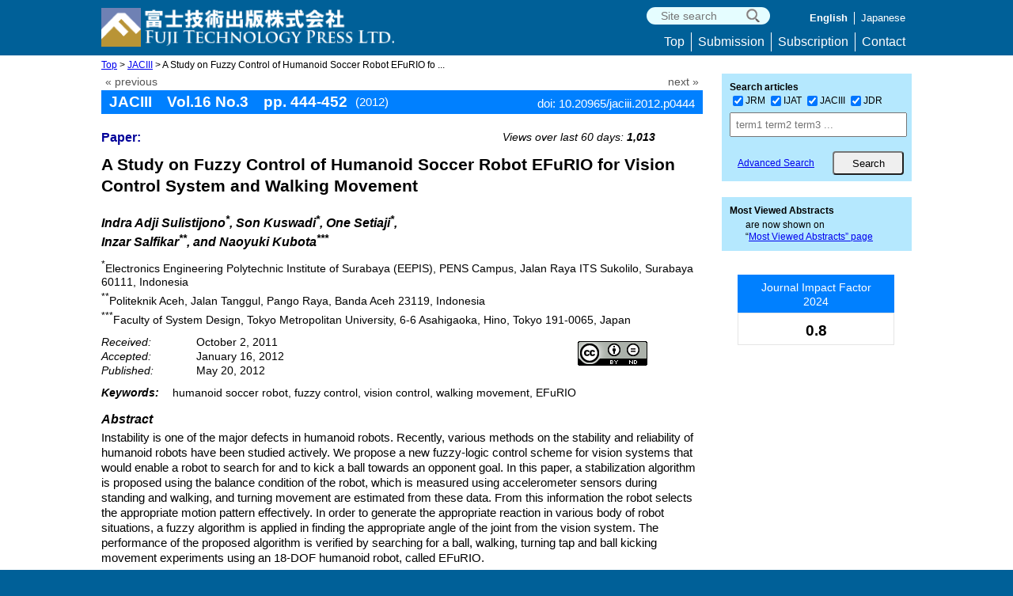

--- FILE ---
content_type: text/html; charset=UTF-8
request_url: https://www.fujipress.jp/jaciii/jc/jacii001600030444/
body_size: 14609
content:

<!doctype html>
<html>
<head>
<meta charset="utf-8">
<link rel="shortcut icon" href="https://www.fujipress.jp/main/wp-content/themes/Fujipress/images/favicon.ico" type="image/vnd.microsoft.icon">
<meta name='robots' content='max-image-preview:large' />
<link rel='dns-prefetch' href='//widgetlogic.org' />
<link rel='dns-prefetch' href='//challenges.cloudflare.com' />
<link rel="alternate" title="oEmbed (JSON)" type="application/json+oembed" href="https://www.fujipress.jp/wp-json/oembed/1.0/embed?url=https%3A%2F%2Fwww.fujipress.jp%2Fjaciii%2Fjc%2Fjacii001600030444%2F" />
<link rel="alternate" title="oEmbed (XML)" type="text/xml+oembed" href="https://www.fujipress.jp/wp-json/oembed/1.0/embed?url=https%3A%2F%2Fwww.fujipress.jp%2Fjaciii%2Fjc%2Fjacii001600030444%2F&#038;format=xml" />
		<!-- This site uses the Google Analytics by MonsterInsights plugin v9.11.1 - Using Analytics tracking - https://www.monsterinsights.com/ -->
							<script src="//www.googletagmanager.com/gtag/js?id=G-FMB6RBVXQX"  data-cfasync="false" data-wpfc-render="false" type="text/javascript" async></script>
			<script data-cfasync="false" data-wpfc-render="false" type="text/javascript">
				var mi_version = '9.11.1';
				var mi_track_user = true;
				var mi_no_track_reason = '';
								var MonsterInsightsDefaultLocations = {"page_location":"https:\/\/www.fujipress.jp\/jaciii\/jc\/jacii001600030444\/"};
								if ( typeof MonsterInsightsPrivacyGuardFilter === 'function' ) {
					var MonsterInsightsLocations = (typeof MonsterInsightsExcludeQuery === 'object') ? MonsterInsightsPrivacyGuardFilter( MonsterInsightsExcludeQuery ) : MonsterInsightsPrivacyGuardFilter( MonsterInsightsDefaultLocations );
				} else {
					var MonsterInsightsLocations = (typeof MonsterInsightsExcludeQuery === 'object') ? MonsterInsightsExcludeQuery : MonsterInsightsDefaultLocations;
				}

								var disableStrs = [
										'ga-disable-G-FMB6RBVXQX',
									];

				/* Function to detect opted out users */
				function __gtagTrackerIsOptedOut() {
					for (var index = 0; index < disableStrs.length; index++) {
						if (document.cookie.indexOf(disableStrs[index] + '=true') > -1) {
							return true;
						}
					}

					return false;
				}

				/* Disable tracking if the opt-out cookie exists. */
				if (__gtagTrackerIsOptedOut()) {
					for (var index = 0; index < disableStrs.length; index++) {
						window[disableStrs[index]] = true;
					}
				}

				/* Opt-out function */
				function __gtagTrackerOptout() {
					for (var index = 0; index < disableStrs.length; index++) {
						document.cookie = disableStrs[index] + '=true; expires=Thu, 31 Dec 2099 23:59:59 UTC; path=/';
						window[disableStrs[index]] = true;
					}
				}

				if ('undefined' === typeof gaOptout) {
					function gaOptout() {
						__gtagTrackerOptout();
					}
				}
								window.dataLayer = window.dataLayer || [];

				window.MonsterInsightsDualTracker = {
					helpers: {},
					trackers: {},
				};
				if (mi_track_user) {
					function __gtagDataLayer() {
						dataLayer.push(arguments);
					}

					function __gtagTracker(type, name, parameters) {
						if (!parameters) {
							parameters = {};
						}

						if (parameters.send_to) {
							__gtagDataLayer.apply(null, arguments);
							return;
						}

						if (type === 'event') {
														parameters.send_to = monsterinsights_frontend.v4_id;
							var hookName = name;
							if (typeof parameters['event_category'] !== 'undefined') {
								hookName = parameters['event_category'] + ':' + name;
							}

							if (typeof MonsterInsightsDualTracker.trackers[hookName] !== 'undefined') {
								MonsterInsightsDualTracker.trackers[hookName](parameters);
							} else {
								__gtagDataLayer('event', name, parameters);
							}
							
						} else {
							__gtagDataLayer.apply(null, arguments);
						}
					}

					__gtagTracker('js', new Date());
					__gtagTracker('set', {
						'developer_id.dZGIzZG': true,
											});
					if ( MonsterInsightsLocations.page_location ) {
						__gtagTracker('set', MonsterInsightsLocations);
					}
										__gtagTracker('config', 'G-FMB6RBVXQX', {"forceSSL":"true","link_attribution":"true"} );
										window.gtag = __gtagTracker;										(function () {
						/* https://developers.google.com/analytics/devguides/collection/analyticsjs/ */
						/* ga and __gaTracker compatibility shim. */
						var noopfn = function () {
							return null;
						};
						var newtracker = function () {
							return new Tracker();
						};
						var Tracker = function () {
							return null;
						};
						var p = Tracker.prototype;
						p.get = noopfn;
						p.set = noopfn;
						p.send = function () {
							var args = Array.prototype.slice.call(arguments);
							args.unshift('send');
							__gaTracker.apply(null, args);
						};
						var __gaTracker = function () {
							var len = arguments.length;
							if (len === 0) {
								return;
							}
							var f = arguments[len - 1];
							if (typeof f !== 'object' || f === null || typeof f.hitCallback !== 'function') {
								if ('send' === arguments[0]) {
									var hitConverted, hitObject = false, action;
									if ('event' === arguments[1]) {
										if ('undefined' !== typeof arguments[3]) {
											hitObject = {
												'eventAction': arguments[3],
												'eventCategory': arguments[2],
												'eventLabel': arguments[4],
												'value': arguments[5] ? arguments[5] : 1,
											}
										}
									}
									if ('pageview' === arguments[1]) {
										if ('undefined' !== typeof arguments[2]) {
											hitObject = {
												'eventAction': 'page_view',
												'page_path': arguments[2],
											}
										}
									}
									if (typeof arguments[2] === 'object') {
										hitObject = arguments[2];
									}
									if (typeof arguments[5] === 'object') {
										Object.assign(hitObject, arguments[5]);
									}
									if ('undefined' !== typeof arguments[1].hitType) {
										hitObject = arguments[1];
										if ('pageview' === hitObject.hitType) {
											hitObject.eventAction = 'page_view';
										}
									}
									if (hitObject) {
										action = 'timing' === arguments[1].hitType ? 'timing_complete' : hitObject.eventAction;
										hitConverted = mapArgs(hitObject);
										__gtagTracker('event', action, hitConverted);
									}
								}
								return;
							}

							function mapArgs(args) {
								var arg, hit = {};
								var gaMap = {
									'eventCategory': 'event_category',
									'eventAction': 'event_action',
									'eventLabel': 'event_label',
									'eventValue': 'event_value',
									'nonInteraction': 'non_interaction',
									'timingCategory': 'event_category',
									'timingVar': 'name',
									'timingValue': 'value',
									'timingLabel': 'event_label',
									'page': 'page_path',
									'location': 'page_location',
									'title': 'page_title',
									'referrer' : 'page_referrer',
								};
								for (arg in args) {
																		if (!(!args.hasOwnProperty(arg) || !gaMap.hasOwnProperty(arg))) {
										hit[gaMap[arg]] = args[arg];
									} else {
										hit[arg] = args[arg];
									}
								}
								return hit;
							}

							try {
								f.hitCallback();
							} catch (ex) {
							}
						};
						__gaTracker.create = newtracker;
						__gaTracker.getByName = newtracker;
						__gaTracker.getAll = function () {
							return [];
						};
						__gaTracker.remove = noopfn;
						__gaTracker.loaded = true;
						window['__gaTracker'] = __gaTracker;
					})();
									} else {
										console.log("");
					(function () {
						function __gtagTracker() {
							return null;
						}

						window['__gtagTracker'] = __gtagTracker;
						window['gtag'] = __gtagTracker;
					})();
									}
			</script>
							<!-- / Google Analytics by MonsterInsights -->
		<style id='wp-img-auto-sizes-contain-inline-css' type='text/css'>
img:is([sizes=auto i],[sizes^="auto," i]){contain-intrinsic-size:3000px 1500px}
/*# sourceURL=wp-img-auto-sizes-contain-inline-css */
</style>
<link rel='stylesheet' id='fjtp-data-export-css' href='https://www.fujipress.jp/main/wp-content/plugins/fjtp-data-export/css/fjtp_data_export.css?ver=20240328' type='text/css' media='all' />
<link rel='stylesheet' id='dashicons-css' href='https://www.fujipress.jp/main/wp-includes/css/dashicons.min.css?ver=6.9' type='text/css' media='all' />
<link rel='stylesheet' id='post-views-counter-frontend-css' href='https://www.fujipress.jp/main/wp-content/plugins/post-views-counter/css/frontend.css?ver=1.7.0' type='text/css' media='all' />
<style id='wp-emoji-styles-inline-css' type='text/css'>

	img.wp-smiley, img.emoji {
		display: inline !important;
		border: none !important;
		box-shadow: none !important;
		height: 1em !important;
		width: 1em !important;
		margin: 0 0.07em !important;
		vertical-align: -0.1em !important;
		background: none !important;
		padding: 0 !important;
	}
/*# sourceURL=wp-emoji-styles-inline-css */
</style>
<style id='wp-block-library-inline-css' type='text/css'>
:root{--wp-block-synced-color:#7a00df;--wp-block-synced-color--rgb:122,0,223;--wp-bound-block-color:var(--wp-block-synced-color);--wp-editor-canvas-background:#ddd;--wp-admin-theme-color:#007cba;--wp-admin-theme-color--rgb:0,124,186;--wp-admin-theme-color-darker-10:#006ba1;--wp-admin-theme-color-darker-10--rgb:0,107,160.5;--wp-admin-theme-color-darker-20:#005a87;--wp-admin-theme-color-darker-20--rgb:0,90,135;--wp-admin-border-width-focus:2px}@media (min-resolution:192dpi){:root{--wp-admin-border-width-focus:1.5px}}.wp-element-button{cursor:pointer}:root .has-very-light-gray-background-color{background-color:#eee}:root .has-very-dark-gray-background-color{background-color:#313131}:root .has-very-light-gray-color{color:#eee}:root .has-very-dark-gray-color{color:#313131}:root .has-vivid-green-cyan-to-vivid-cyan-blue-gradient-background{background:linear-gradient(135deg,#00d084,#0693e3)}:root .has-purple-crush-gradient-background{background:linear-gradient(135deg,#34e2e4,#4721fb 50%,#ab1dfe)}:root .has-hazy-dawn-gradient-background{background:linear-gradient(135deg,#faaca8,#dad0ec)}:root .has-subdued-olive-gradient-background{background:linear-gradient(135deg,#fafae1,#67a671)}:root .has-atomic-cream-gradient-background{background:linear-gradient(135deg,#fdd79a,#004a59)}:root .has-nightshade-gradient-background{background:linear-gradient(135deg,#330968,#31cdcf)}:root .has-midnight-gradient-background{background:linear-gradient(135deg,#020381,#2874fc)}:root{--wp--preset--font-size--normal:16px;--wp--preset--font-size--huge:42px}.has-regular-font-size{font-size:1em}.has-larger-font-size{font-size:2.625em}.has-normal-font-size{font-size:var(--wp--preset--font-size--normal)}.has-huge-font-size{font-size:var(--wp--preset--font-size--huge)}.has-text-align-center{text-align:center}.has-text-align-left{text-align:left}.has-text-align-right{text-align:right}.has-fit-text{white-space:nowrap!important}#end-resizable-editor-section{display:none}.aligncenter{clear:both}.items-justified-left{justify-content:flex-start}.items-justified-center{justify-content:center}.items-justified-right{justify-content:flex-end}.items-justified-space-between{justify-content:space-between}.screen-reader-text{border:0;clip-path:inset(50%);height:1px;margin:-1px;overflow:hidden;padding:0;position:absolute;width:1px;word-wrap:normal!important}.screen-reader-text:focus{background-color:#ddd;clip-path:none;color:#444;display:block;font-size:1em;height:auto;left:5px;line-height:normal;padding:15px 23px 14px;text-decoration:none;top:5px;width:auto;z-index:100000}html :where(.has-border-color){border-style:solid}html :where([style*=border-top-color]){border-top-style:solid}html :where([style*=border-right-color]){border-right-style:solid}html :where([style*=border-bottom-color]){border-bottom-style:solid}html :where([style*=border-left-color]){border-left-style:solid}html :where([style*=border-width]){border-style:solid}html :where([style*=border-top-width]){border-top-style:solid}html :where([style*=border-right-width]){border-right-style:solid}html :where([style*=border-bottom-width]){border-bottom-style:solid}html :where([style*=border-left-width]){border-left-style:solid}html :where(img[class*=wp-image-]){height:auto;max-width:100%}:where(figure){margin:0 0 1em}html :where(.is-position-sticky){--wp-admin--admin-bar--position-offset:var(--wp-admin--admin-bar--height,0px)}@media screen and (max-width:600px){html :where(.is-position-sticky){--wp-admin--admin-bar--position-offset:0px}}

/*# sourceURL=wp-block-library-inline-css */
</style><style id='global-styles-inline-css' type='text/css'>
:root{--wp--preset--aspect-ratio--square: 1;--wp--preset--aspect-ratio--4-3: 4/3;--wp--preset--aspect-ratio--3-4: 3/4;--wp--preset--aspect-ratio--3-2: 3/2;--wp--preset--aspect-ratio--2-3: 2/3;--wp--preset--aspect-ratio--16-9: 16/9;--wp--preset--aspect-ratio--9-16: 9/16;--wp--preset--color--black: #000000;--wp--preset--color--cyan-bluish-gray: #abb8c3;--wp--preset--color--white: #ffffff;--wp--preset--color--pale-pink: #f78da7;--wp--preset--color--vivid-red: #cf2e2e;--wp--preset--color--luminous-vivid-orange: #ff6900;--wp--preset--color--luminous-vivid-amber: #fcb900;--wp--preset--color--light-green-cyan: #7bdcb5;--wp--preset--color--vivid-green-cyan: #00d084;--wp--preset--color--pale-cyan-blue: #8ed1fc;--wp--preset--color--vivid-cyan-blue: #0693e3;--wp--preset--color--vivid-purple: #9b51e0;--wp--preset--gradient--vivid-cyan-blue-to-vivid-purple: linear-gradient(135deg,rgb(6,147,227) 0%,rgb(155,81,224) 100%);--wp--preset--gradient--light-green-cyan-to-vivid-green-cyan: linear-gradient(135deg,rgb(122,220,180) 0%,rgb(0,208,130) 100%);--wp--preset--gradient--luminous-vivid-amber-to-luminous-vivid-orange: linear-gradient(135deg,rgb(252,185,0) 0%,rgb(255,105,0) 100%);--wp--preset--gradient--luminous-vivid-orange-to-vivid-red: linear-gradient(135deg,rgb(255,105,0) 0%,rgb(207,46,46) 100%);--wp--preset--gradient--very-light-gray-to-cyan-bluish-gray: linear-gradient(135deg,rgb(238,238,238) 0%,rgb(169,184,195) 100%);--wp--preset--gradient--cool-to-warm-spectrum: linear-gradient(135deg,rgb(74,234,220) 0%,rgb(151,120,209) 20%,rgb(207,42,186) 40%,rgb(238,44,130) 60%,rgb(251,105,98) 80%,rgb(254,248,76) 100%);--wp--preset--gradient--blush-light-purple: linear-gradient(135deg,rgb(255,206,236) 0%,rgb(152,150,240) 100%);--wp--preset--gradient--blush-bordeaux: linear-gradient(135deg,rgb(254,205,165) 0%,rgb(254,45,45) 50%,rgb(107,0,62) 100%);--wp--preset--gradient--luminous-dusk: linear-gradient(135deg,rgb(255,203,112) 0%,rgb(199,81,192) 50%,rgb(65,88,208) 100%);--wp--preset--gradient--pale-ocean: linear-gradient(135deg,rgb(255,245,203) 0%,rgb(182,227,212) 50%,rgb(51,167,181) 100%);--wp--preset--gradient--electric-grass: linear-gradient(135deg,rgb(202,248,128) 0%,rgb(113,206,126) 100%);--wp--preset--gradient--midnight: linear-gradient(135deg,rgb(2,3,129) 0%,rgb(40,116,252) 100%);--wp--preset--font-size--small: 13px;--wp--preset--font-size--medium: 20px;--wp--preset--font-size--large: 36px;--wp--preset--font-size--x-large: 42px;--wp--preset--spacing--20: 0.44rem;--wp--preset--spacing--30: 0.67rem;--wp--preset--spacing--40: 1rem;--wp--preset--spacing--50: 1.5rem;--wp--preset--spacing--60: 2.25rem;--wp--preset--spacing--70: 3.38rem;--wp--preset--spacing--80: 5.06rem;--wp--preset--shadow--natural: 6px 6px 9px rgba(0, 0, 0, 0.2);--wp--preset--shadow--deep: 12px 12px 50px rgba(0, 0, 0, 0.4);--wp--preset--shadow--sharp: 6px 6px 0px rgba(0, 0, 0, 0.2);--wp--preset--shadow--outlined: 6px 6px 0px -3px rgb(255, 255, 255), 6px 6px rgb(0, 0, 0);--wp--preset--shadow--crisp: 6px 6px 0px rgb(0, 0, 0);}:where(.is-layout-flex){gap: 0.5em;}:where(.is-layout-grid){gap: 0.5em;}body .is-layout-flex{display: flex;}.is-layout-flex{flex-wrap: wrap;align-items: center;}.is-layout-flex > :is(*, div){margin: 0;}body .is-layout-grid{display: grid;}.is-layout-grid > :is(*, div){margin: 0;}:where(.wp-block-columns.is-layout-flex){gap: 2em;}:where(.wp-block-columns.is-layout-grid){gap: 2em;}:where(.wp-block-post-template.is-layout-flex){gap: 1.25em;}:where(.wp-block-post-template.is-layout-grid){gap: 1.25em;}.has-black-color{color: var(--wp--preset--color--black) !important;}.has-cyan-bluish-gray-color{color: var(--wp--preset--color--cyan-bluish-gray) !important;}.has-white-color{color: var(--wp--preset--color--white) !important;}.has-pale-pink-color{color: var(--wp--preset--color--pale-pink) !important;}.has-vivid-red-color{color: var(--wp--preset--color--vivid-red) !important;}.has-luminous-vivid-orange-color{color: var(--wp--preset--color--luminous-vivid-orange) !important;}.has-luminous-vivid-amber-color{color: var(--wp--preset--color--luminous-vivid-amber) !important;}.has-light-green-cyan-color{color: var(--wp--preset--color--light-green-cyan) !important;}.has-vivid-green-cyan-color{color: var(--wp--preset--color--vivid-green-cyan) !important;}.has-pale-cyan-blue-color{color: var(--wp--preset--color--pale-cyan-blue) !important;}.has-vivid-cyan-blue-color{color: var(--wp--preset--color--vivid-cyan-blue) !important;}.has-vivid-purple-color{color: var(--wp--preset--color--vivid-purple) !important;}.has-black-background-color{background-color: var(--wp--preset--color--black) !important;}.has-cyan-bluish-gray-background-color{background-color: var(--wp--preset--color--cyan-bluish-gray) !important;}.has-white-background-color{background-color: var(--wp--preset--color--white) !important;}.has-pale-pink-background-color{background-color: var(--wp--preset--color--pale-pink) !important;}.has-vivid-red-background-color{background-color: var(--wp--preset--color--vivid-red) !important;}.has-luminous-vivid-orange-background-color{background-color: var(--wp--preset--color--luminous-vivid-orange) !important;}.has-luminous-vivid-amber-background-color{background-color: var(--wp--preset--color--luminous-vivid-amber) !important;}.has-light-green-cyan-background-color{background-color: var(--wp--preset--color--light-green-cyan) !important;}.has-vivid-green-cyan-background-color{background-color: var(--wp--preset--color--vivid-green-cyan) !important;}.has-pale-cyan-blue-background-color{background-color: var(--wp--preset--color--pale-cyan-blue) !important;}.has-vivid-cyan-blue-background-color{background-color: var(--wp--preset--color--vivid-cyan-blue) !important;}.has-vivid-purple-background-color{background-color: var(--wp--preset--color--vivid-purple) !important;}.has-black-border-color{border-color: var(--wp--preset--color--black) !important;}.has-cyan-bluish-gray-border-color{border-color: var(--wp--preset--color--cyan-bluish-gray) !important;}.has-white-border-color{border-color: var(--wp--preset--color--white) !important;}.has-pale-pink-border-color{border-color: var(--wp--preset--color--pale-pink) !important;}.has-vivid-red-border-color{border-color: var(--wp--preset--color--vivid-red) !important;}.has-luminous-vivid-orange-border-color{border-color: var(--wp--preset--color--luminous-vivid-orange) !important;}.has-luminous-vivid-amber-border-color{border-color: var(--wp--preset--color--luminous-vivid-amber) !important;}.has-light-green-cyan-border-color{border-color: var(--wp--preset--color--light-green-cyan) !important;}.has-vivid-green-cyan-border-color{border-color: var(--wp--preset--color--vivid-green-cyan) !important;}.has-pale-cyan-blue-border-color{border-color: var(--wp--preset--color--pale-cyan-blue) !important;}.has-vivid-cyan-blue-border-color{border-color: var(--wp--preset--color--vivid-cyan-blue) !important;}.has-vivid-purple-border-color{border-color: var(--wp--preset--color--vivid-purple) !important;}.has-vivid-cyan-blue-to-vivid-purple-gradient-background{background: var(--wp--preset--gradient--vivid-cyan-blue-to-vivid-purple) !important;}.has-light-green-cyan-to-vivid-green-cyan-gradient-background{background: var(--wp--preset--gradient--light-green-cyan-to-vivid-green-cyan) !important;}.has-luminous-vivid-amber-to-luminous-vivid-orange-gradient-background{background: var(--wp--preset--gradient--luminous-vivid-amber-to-luminous-vivid-orange) !important;}.has-luminous-vivid-orange-to-vivid-red-gradient-background{background: var(--wp--preset--gradient--luminous-vivid-orange-to-vivid-red) !important;}.has-very-light-gray-to-cyan-bluish-gray-gradient-background{background: var(--wp--preset--gradient--very-light-gray-to-cyan-bluish-gray) !important;}.has-cool-to-warm-spectrum-gradient-background{background: var(--wp--preset--gradient--cool-to-warm-spectrum) !important;}.has-blush-light-purple-gradient-background{background: var(--wp--preset--gradient--blush-light-purple) !important;}.has-blush-bordeaux-gradient-background{background: var(--wp--preset--gradient--blush-bordeaux) !important;}.has-luminous-dusk-gradient-background{background: var(--wp--preset--gradient--luminous-dusk) !important;}.has-pale-ocean-gradient-background{background: var(--wp--preset--gradient--pale-ocean) !important;}.has-electric-grass-gradient-background{background: var(--wp--preset--gradient--electric-grass) !important;}.has-midnight-gradient-background{background: var(--wp--preset--gradient--midnight) !important;}.has-small-font-size{font-size: var(--wp--preset--font-size--small) !important;}.has-medium-font-size{font-size: var(--wp--preset--font-size--medium) !important;}.has-large-font-size{font-size: var(--wp--preset--font-size--large) !important;}.has-x-large-font-size{font-size: var(--wp--preset--font-size--x-large) !important;}
/*# sourceURL=global-styles-inline-css */
</style>

<style id='classic-theme-styles-inline-css' type='text/css'>
/*! This file is auto-generated */
.wp-block-button__link{color:#fff;background-color:#32373c;border-radius:9999px;box-shadow:none;text-decoration:none;padding:calc(.667em + 2px) calc(1.333em + 2px);font-size:1.125em}.wp-block-file__button{background:#32373c;color:#fff;text-decoration:none}
/*# sourceURL=/wp-includes/css/classic-themes.min.css */
</style>
<link rel='stylesheet' id='block-widget-css' href='https://www.fujipress.jp/main/wp-content/plugins/widget-logic/block_widget/css/widget.css?ver=1768272133' type='text/css' media='all' />
<link rel='stylesheet' id='contact-form-7-css' href='https://www.fujipress.jp/main/wp-content/plugins/contact-form-7/includes/css/styles.css?ver=6.1.4' type='text/css' media='all' />
<link rel='stylesheet' id='to-top-css' href='https://www.fujipress.jp/main/wp-content/plugins/to-top/public/css/to-top-public.css?ver=2.5.5' type='text/css' media='all' />
<link rel='stylesheet' id='spam-protect-for-contact-form7-css' href='https://www.fujipress.jp/main/wp-content/plugins/wp-contact-form-7-spam-blocker/frontend/css/spam-protect-for-contact-form7.css?ver=1.0.0' type='text/css' media='all' />
<link rel='stylesheet' id='reset-css' href='https://www.fujipress.jp/main/wp-content/themes/Fujipress/css/reset.css?ver=171217' type='text/css' media='all' />
<link rel='stylesheet' id='style-css' href='https://www.fujipress.jp/main/wp-content/themes/Fujipress/style.css?ver=240701' type='text/css' media='all' />
<link rel='stylesheet' id='dlsellerStyleSheets-css' href='https://www.fujipress.jp/main/wp-content/plugins/wcex_dlseller/dlseller.css?ver=6.9' type='text/css' media='all' />
<link rel='stylesheet' id='usces_default_css-css' href='https://www.fujipress.jp/main/wp-content/plugins/usc-e-shop/css/usces_default.css?ver=2.11.27.2601211' type='text/css' media='all' />
<script type="text/javascript" src="https://www.fujipress.jp/main/wp-includes/js/jquery/jquery.min.js?ver=3.7.1" id="jquery-core-js"></script>
<script type="text/javascript" src="https://www.fujipress.jp/main/wp-includes/js/jquery/jquery-migrate.min.js?ver=3.4.1" id="jquery-migrate-js"></script>
<script type="text/javascript" src="https://www.fujipress.jp/main/wp-content/plugins/google-analytics-for-wordpress/assets/js/frontend-gtag.min.js?ver=9.11.1" id="monsterinsights-frontend-script-js" async="async" data-wp-strategy="async"></script>
<script data-cfasync="false" data-wpfc-render="false" type="text/javascript" id='monsterinsights-frontend-script-js-extra'>/* <![CDATA[ */
var monsterinsights_frontend = {"js_events_tracking":"true","download_extensions":"doc,pdf,ppt,zip,xls,docx,pptx,xlsx","inbound_paths":"[{\"path\":\"\\\/go\\\/\",\"label\":\"affiliate\"},{\"path\":\"\\\/recommend\\\/\",\"label\":\"affiliate\"}]","home_url":"https:\/\/www.fujipress.jp","hash_tracking":"false","v4_id":"G-FMB6RBVXQX"};/* ]]> */
</script>
<script type="text/javascript" id="to-top-js-extra">
/* <![CDATA[ */
var to_top_options = {"scroll_offset":"100","icon_opacity":"65","style":"icon","icon_type":"dashicons-arrow-up-alt2","icon_color":"#ffffff","icon_bg_color":"#000000","icon_size":"32","border_radius":"50","image":"http://61.194.35.66/main/wp-content/plugins/to-top/admin/images/default.png","image_width":"65","image_alt":"","location":"bottom-right","margin_x":"20","margin_y":"86","show_on_admin":"0","enable_autohide":"0","autohide_time":"2","enable_hide_small_device":"0","small_device_max_width":"640","reset":"0"};
//# sourceURL=to-top-js-extra
/* ]]> */
</script>
<script async type="text/javascript" src="https://www.fujipress.jp/main/wp-content/plugins/to-top/public/js/to-top-public.js?ver=2.5.5" id="to-top-js"></script>
<script type="text/javascript" src="https://www.fujipress.jp/main/wp-content/plugins/wp-contact-form-7-spam-blocker/frontend/js/spam-protect-for-contact-form7.js?ver=1.0.0" id="spam-protect-for-contact-form7-js"></script>
<script type="text/javascript" src="https://www.fujipress.jp/main/wp-content/themes/Fujipress/js/accordion.js?ver=1712174" id="accordion.js-js"></script>
<link rel="https://api.w.org/" href="https://www.fujipress.jp/wp-json/" /><link rel="alternate" title="JSON" type="application/json" href="https://www.fujipress.jp/wp-json/wp/v2/jc/5472" /><link rel="EditURI" type="application/rsd+xml" title="RSD" href="https://www.fujipress.jp/main/xmlrpc.php?rsd" />
<meta name="generator" content="WordPress 6.9" />
<link rel="canonical" href="https://www.fujipress.jp/jaciii/jc/jacii001600030444/" />
<link rel='shortlink' href='https://www.fujipress.jp/?p=5472' />
<!-- To Top Custom CSS --><style type='text/css'>#to_top_scrollup {-webkit-border-radius: 50%; -moz-border-radius: 50%; border-radius: 50%;opacity: 0.65;right:20px;bottom:86px;}</style><meta name="citation_title" content="A Study on Fuzzy Control of Humanoid Soccer    Robot EFuRIO for Vision Control System and  Walking   Movement">
<meta name="citation_author" content="Indra Adji Sulistijono">
<meta name="citation_author" content="Son Kuswadi">
<meta name="citation_author" content="One Setiaji">
<meta name="citation_author" content="Inzar Salfikar">
<meta name="citation_author" content="Naoyuki Kubota">
<meta name="citation_organization" content="Electronics Engineering Polytechnic Institute of Surabaya (EEPIS), PENS Campus, Jalan Raya ITS Sukolilo, Surabaya 60111, Indonesia,">
<meta name="citation_organization" content="Politeknik Aceh, Jalan Tanggul, Pango Raya, Banda Aceh 23119, Indonesia ,">
<meta name="citation_organization" content="Faculty of System Design, Tokyo Metropolitan University, 6-6 Asahigaoka, Hino, Tokyo 191-0065, Japan">
<meta name="citation_publication_date" content="2012/05/20">
<meta name="citation_journal_title" content="Journal of Advanced Computational Intelligence and Intelligent Informatics">
<meta name="citation_publisher" content="Fuji Technology Press Ltd.">
<meta name="citation_volume"    content="16">
<meta name="citation_issue"     content="3">
<meta name="citation_firstpage" content="444">
<meta name="citation_lastpage"  content="452">
<meta name="citation_doi"  content="10.20965/jaciii.2012.p0444">
<meta name="keywords" content="humanoid soccer robot, fuzzy control, vision control, walking movement, EFuRIO">
<meta name="description" content="Title: A Study on Fuzzy Control of Humanoid Soccer    Robot EFuRIO for Vision Control System and  Walking   Movement | Keywords: humanoid soccer robot, fuzzy control, vision control, walking movement, EFuRIO | Author: Indra Adji Sulistijono, Son Kuswadi, One Setiaji, Inzar Salfikar, and Naoyuki Kubota" />
<title>JACIII Vol.16 p.444 (2012) | Fuji Technology Press: academic journal publisher</title>
</head>

<body>

<div id="headerBg">
	<header class="cf">
		 <div id="logo">
			<h1><a href="https://www.fujipress.jp"><img src="https://www.fujipress.jp/main/wp-content/themes/Fujipress/images/logo52.png" width="370" height="49" alt="Fuji Technology Press" /></a></h1>
		<!--#logo--></div>
    <div class="headerTopRight">

        <div class="searchTop">
          <form role="search" method="get" action="https://www.fujipress.jp/">
            <input type="hidden" name="post_type" value= "page" />
            <input type="hidden" name="cat" value=-2  />	
            <input type="hidden" name="search_type" value="site">

				<input type="text" value="" name="s" class="searchWindow" placeholder=" Site search" />		
        
            <input type="submit" class="submitBtn" name="siteBtn" value="" />
          </form>
        <!--searchTop--></div>     

<nav class="nav_menu language-navi-container"><ul class="nav_menu"><li class="nav_menu is_active">English</li>
		  <li class="nav_menu"><a href="https://www.fujipress.jp/jaciii/jc/jacii001600030444/?lang=ja">Japanese</a></li></ul> </nav>
    <!--headerTopRight--></div>

<div class="menu-header-navi-container"><ul id="menu-header-navi" class="menu"><li id="menu-item-891" class="menu-item menu-item-type-post_type menu-item-object-page menu-item-home menu-item-891"><a href="https://www.fujipress.jp/">Top</a></li>
<li id="menu-item-892" class="menu-item menu-item-type-post_type menu-item-object-page menu-item-892"><a href="https://www.fujipress.jp/submission/">Submission</a></li>
<li id="menu-item-893" class="menu-item menu-item-type-post_type menu-item-object-page menu-item-893"><a href="https://www.fujipress.jp/subscription/">Subscription</a></li>
<li id="menu-item-894" class="menu-item menu-item-type-post_type menu-item-object-page menu-item-894"><a href="https://www.fujipress.jp/contact/">Contact</a></li>
</ul></div>
	</header>
<!--#headerBg--></div>

<div id="wrapper" class="cf">
<div id="wrap" class="cf">
<div class="breadcrumb"><a href="https://www.fujipress.jp" rel="nofollow">Top</a> > <a href='https://www.fujipress.jp/jaciii/jc'>JACIII</a>  >  A Study on Fuzzy Control of Humanoid Soccer    Robot EFuRIO fo ...</div>
<section id="main" class="cf">


<p class='show-template'>single-jc.php</p>

<div class="single-paging cf">
	<div class='prev'><a href='https://www.fujipress.jp/jaciii/jc/jacii001600030436/' rel='prev'>&#171; previous</a></div>
	<div class='next'><a href='https://www.fujipress.jp/jaciii/jc/jacii001600030453/' rel='next'>next &#187;</a></div>
</div>

<div class="JACIII">
    <div>
    	<div class="single-head">JACIII&emsp;Vol.16 No.3&emsp;pp. 444-452</div>
        <div class="single-doi">doi: 10.20965/jaciii.2012.p0444</div>
        <div class="issue_year">(2012)</div>
    </div>
</div>

<section class="article cf">
    <div class="single_topinfo cf">
	<p>Paper:</p>    
    <div class="post-views content-post post-5472 entry-meta load-static">
				<span class="post-views-label">Views over last 60 days:</span> <span class="post-views-count">1,013</span>
			</div>	</div>
	<h1 class="single_title"> A Study on Fuzzy Control of Humanoid Soccer    Robot EFuRIO for Vision Control System and  Walking   Movement</h1>
    <h2 class="single_author">Indra Adji Sulistijono<sup>*</sup>, Son Kuswadi<sup>*</sup>, One Setiaji<sup>*</sup>, <br/>Inzar Salfikar<sup>**</sup>, and Naoyuki Kubota<sup>***</sup></h2>

 <p class="single_affiliate"><sup>*</sup>Electronics Engineering Polytechnic Institute of Surabaya (EEPIS), PENS Campus, Jalan Raya ITS Sukolilo, Surabaya 60111, Indonesia <br></p><p class="single_affiliate"><sup>**</sup>Politeknik Aceh, Jalan Tanggul, Pango Raya, Banda Aceh 23119, Indonesia  <br></p><p class="single_affiliate"><sup>***</sup>Faculty of System Design, Tokyo Metropolitan University, 6-6 Asahigaoka, Hino, Tokyo 191-0065, Japan</p>    <div class="single_dates cf">
    <dt>Received:</dt><dd>October 2, 2011</dd><dt>Accepted:</dt><dd>January 16, 2012</dd><dt>Published:</dt><dd>May 20, 2012</dd>    </div>

	<div class="single_copyright cf">
 		<a rel="license" href="https://creativecommons.org/licenses/by-nd/4.0/" target="_blank"><img alt="Creative Commons License" style="border-width:0" src="https://i.creativecommons.org/l/by-nd/4.0/88x31.png" /></a>	</div>

    <div class="single_keyword cf">
    <dt>Keywords:</dt><dd>humanoid soccer robot, fuzzy control, vision control, walking movement, EFuRIO</dd>	</div>
	<dt>Abstract</dt>	<dd>
    Instability is one of the major defects in humanoid robots. Recently, various methods on the stability and reliability of humanoid robots have been studied actively. We propose a new fuzzy-logic control scheme for vision systems that would enable a robot to search for and to kick a ball towards an opponent goal. In this paper, a stabilization algorithm is proposed using the balance condition of the robot, which is measured using accelerometer sensors during standing and walking, and turning movement are estimated from these data. From this information the robot selects the appropriate motion pattern effectively. In order to generate the appropriate reaction in various body of robot situations, a fuzzy algorithm is applied in finding the appropriate angle of the joint from the vision system. The performance of the proposed algorithm is verified by searching for a ball, walking, turning tap and ball kicking movement experiments using an 18-DOF humanoid robot, called EFuRIO.		
	</dd>
	
    <div class="box-dl cf">
      <div class="box_dl_left">
          </div><!--box_dl_left-->
    <div class="box_dl_right">
     
	  <div class='link link-full link-full-subscrb'><div class="full_dl"><form class="pdfdl_class" action="https://www.fujipress.jp/main/wp-content/themes/Fujipress/pdf_subscribed.php" method="post">
		<input type="hidden" name="xid" value="JACII001600030011" /><input type="hidden" name="doi" value="10.20965/jaciii.2012.p0444" />
		<button type="submit" value="Full text" onClick="__gaTracker('send', 'event', 'Full_pdf_DL', 'JACIII', 'JACII001600030011');">Full text <span class="sml80">(2.6MB) (free)</span></button>
		</form></div></div>      
    </div><!--box_dl_right-->
    </div><!--box_dl-->

    <dt class='citeas citeas_dt'>Cite this article as:</dt><dd class='citeas_dd'><span class='citeas'>I.  Sulistijono, S.  Kuswadi, O.  Setiaji, I.  Salfikar, and N.  Kubota, “A Study on Fuzzy Control of Humanoid Soccer    Robot EFuRIO for Vision Control System and  Walking   Movement,” <i>J. Adv. Comput. Intell. Intell. Inform.</i>, Vol.16 No.3, pp. 444-452, 2012.</span></dd><dd class='citeas_dd'><span class='citedl'>Data files:</span><form class="citedl citedl_fm" action="https://www.fujipress.jp/citeinfo/" method="post" target="_blank">
			<input type="hidden" name="xid" value="JACII001600030011"><input type="hidden" name="fname" value="jaciii16_444.bib" />
			<input type="hidden" name="citedata" value="@article{ Sulistijono_2012jaciii,
title={A Study on Fuzzy Control of Humanoid Soccer    Robot EFuRIO for Vision Control System and  Walking   Movement},
author={Indra Adji Sulistijono and Son Kuswadi and One Setiaji and Inzar Salfikar and Naoyuki Kubota},
journal={Journal of Advanced Computational Intelligence and Intelligent Informatics},
volume={16},
number={3},
pages={444-452},
year={2012},
doi={10.20965/jaciii.2012.p0444},
keywords={humanoid soccer robot, fuzzy control, vision control, walking movement, EFuRIO}
	}
	" />
			<button class="citedl_btn" type="submit" onClick="__gaTracker('send', 'event', 'cite_DL', 'JACIII', 'JACII001600030011.bib');">BIB TEX <span class="sml80">(BibDesk, LaTeX)</span></button>
		</form>
		<form class="citedl citedl_fm" action="https://www.fujipress.jp/citeinfo/" method="post" target="_blank">
			<input type="hidden" name="xid" value="JACII001600030011"><input type="hidden" name="fname" value="jaciii16_444.ris" />
			<input type="hidden" name="citedata" value="Provider: Fuji Technology Press
Database: fujipress
Content:text/plain; charset='utf-8'
TY  - JOUR
TI  - A Study on Fuzzy Control of Humanoid Soccer    Robot EFuRIO for Vision Control System and  Walking   Movement
TI  -  
AU  -  Sulistijono, Indra Adji
AU  -  Kuswadi, Son
AU  -  Setiaji, One
AU  -  Salfikar, Inzar
AU  -  Kubota, Naoyuki
JO  - Journal of Advanced Computational Intelligence and Intelligent Informatics
VL  - 16
IS  - 3
SP  - 444
EP  - 452
PY  - 2012
DO  - 10.20965/jaciii.2012.p0444
KW  - 
ER  - 
	" />
			<button class="citedl_btn" type="submit" onClick="__gaTracker('send', 'event', 'cite_DL', 'JACIII', 'JACII001600030011.ris');">RIS <span class="sml80">(EndNote, Reference Manager, etc)</span></button>
		</form> 
		<form class="citedl citedl_fm" action="https://www.fujipress.jp/citeinfo/" method="post" target="_blank">
			<input type="hidden" name="xid" value="JACII001600030011"><input type="hidden" name="fname" value="jaciii16_444.txt" />
			<input type="hidden" name="citedata" value="I.  Sulistijono, S.  Kuswadi, O.  Setiaji, I.  Salfikar, and N.  Kubota, “A Study on Fuzzy Control of Humanoid Soccer    Robot EFuRIO for Vision Control System and  Walking   Movement,” J. Adv. Comput. Intell. Intell. Inform., Vol.16 No.3, pp. 444-452, 2012
DOI: 10.20965/jaciii.2012.p0444
KEYWORDS: humanoid soccer robot, fuzzy control, vision control, walking movement, EFuRIO
ABSTRACT:
Instability is one of the major defects in humanoid robots. Recently, various methods on the stability and reliability of humanoid robots have been studied actively. We propose a new fuzzy-logic control scheme for vision systems that would enable a robot to search for and to kick a ball towards an opponent goal. In this paper, a stabilization algorithm is proposed using the balance condition of the robot, which is measured using accelerometer sensors during standing and walking, and turning movement are estimated from these data. From this information the robot selects the appropriate motion pattern effectively. In order to generate the appropriate reaction in various body of robot situations, a fuzzy algorithm is applied in finding the appropriate angle of the joint from the vision system. The performance of the proposed algorithm is verified by searching for a ball, walking, turning tap and ball kicking movement experiments using an 18-DOF humanoid robot, called EFuRIO.
	" />
			<button class="citedl_btn" type="submit" onClick="__gaTracker('send', 'event', 'cite_DL', 'JACIII', 'JACII001600030011.txt');">&emsp;&emsp; TEXT &emsp;&emsp;</button>
		</form></dd>
<dt>References</dt><dd><ol class="references"><li>[1] 2009 RoboCup Soccer Humanoid League Rules and Setup Book.<br/>http://www.tzi.de/spl/pub/Website/Downloads/Rules2009.pdf</li><li>[2] M. Vukobratovic and B. Borovac, &ldquo;Zero-Moment Point &ndash; Thirty Five Years of Its Life,&rdquo; Int. J. of Humanoid Robotics, Vol.1, No.1, pp. 157-173, World Scientist Publishing Company, 2004.</li><li>[3] Z. Yanjun, &ldquo;Fuzzy Omnidirectional Walking Controller for the Humanoid Soccer Robot,&rdquo; The 4th Workshop on Humanoid Soccer Robots, 2009.</li><li>[4] J.-S. Kong, E.-H. Lee, B.-H. Lee, and J.-G. Kim, &ldquo;Study on the Real-Time Walking Control of a Humanoid Robot Using Fuzzy Algorithm,&rdquo; Int. J. of Control, Automation, and Systems, Vol.6, No.4, pp. 551-558, August 2008.</li><li>[5] C.-C. Wong, C.-T. Cheng, K.-H. Huang, and Y.-T. Yang, &ldquo;Fuzzy Control of Humanoid Robot for Obstacle Avoidance,&rdquo; Int. J. of Fuzzy Systems, Vol.10, No.1, March 2008.</li><li>[6] S. Kajita, F. Kanehiro, K. Kaneko, K. Fujiwara, K. Harada, K. Yokoi, and H. Hirukawa, &ldquo;Biped Walking Pattern Generation by using Preview Control of Zero-Moment Point,&rdquo; Proc. of the 2003 IEEE Int. Conf. on Robotics & Automation Taipei, Taiwan, September 14-19, 2003.</li><li>[7] T. Sugihara, &ldquo;Simulated Regulator to Synthesize ZMP Manipulation and Foot Location for Autonomous Control of Biped Robots,&rdquo; Proc. of 2008 IEEE Int. Conf. on Robotics and Automation (ICRA2008), Pasadena, CA, USA, May 19-23, 2008.</li><li>[8] T. Sugihara, Y. Nakamura, and H. Inoue, &ldquo;Realtime Humanoid Motion Generation through ZMP Manipulation based on Inverted Pendulum Control,&rdquo; Proc. of the 2002 IEEE, Int. Conf. on Robotics and Automation, Washington DC, May 2002.</li><li>[9] I. A. Sulistijono, O. Setiaji, I. Salfikar, and N. Kubota, &ldquo;FuzzyWalking and Turning Tap Movement for Humanoid Soccer Robot EFu-RIO,&rdquo; Proc. (CD ROM) of The 2010 IEEEWorld Congress on Computational Intelligence (WCCI 2010) (FUZZ-IEEE 2010 Section), Barcelona, Spain, pp. 1755-1760, Jul. 18-23, 2010.</li><li>[10] I. A. Sulistijono, S. Kuswadi, O. Setiaji, and N. Kubota, &ldquo;Fuzzy Control of Vision System for Humanoid Soccer Robot EFuRIO,&rdquo; Proc. (CD ROM) of the 2011 IFSA (Int. Fuzzy Systems Association) World Congress, Surabaya, Indonesia, pp. FC.203.1-6, Jun. 21-25, 2011 (in English).</li><li>[11] I. A. Sulistijono, O. Setiaji, and F. Achmadi, &ldquo;Report on T-HEX&rsquo;s &ndash; A BipedWalking Robot for Indonesian Fire Fighting Robot Contest 2009,&rdquo; EEPIS, Surabaya, 2009.</li><li>[12] J. P. Ferreira, M. Crisootomo, and A. P. Coimbra, &ldquo;Neuro-Fuzzy ZMP Control of a Biped Robot,&rdquo; Proc. of the 6th WSEAS Int. Conf. on Simulation, Modeling and Optimization, Lisbon, Portugal, September 22-24, 2006.</li><li>[13] J. Baltes, S. McGrath, and J. Anderson, &ldquo;Active Balancing Using Gyroscopes for a Small Humanoid Robot,&rdquo; 2nd Int. Conf. on Autonomous Robots and Agents, Palmerston North, New Zealand, December 13-15, 2004.</li><li>[14] D. Turk, D. Kee, C.Myatt, and G. Wyeth, &ldquo;Fuzzy Associative Memory for Humanoid Robot Joint Control,&rdquo; Proc. of the 2005 Australasian Conf. on Robotics & Automation, 2005.</li><li>[15] S. Kajita, F. Kanehiro, K. Kaneko, K. Yokoi, and H. Hirukawa, &ldquo;The 3D Linear Inverted Pendulum Mode : A simple modeling for a biped walking pattern generation,&rdquo; Proc. of the 2001 IEEE/RSJ Int. Conf. on Intelligent Robots and Systems Maui, Hawaii, USA, Oct. 29 to Nov. 3, 2001.</li><li>[16] J. Liu and M. Veloso, &ldquo;Online ZMP Sampling search for Biped Walking Planning,&rdquo; Proc. of Intelligent Robots and Systems, 2008 (IROS 2008), IEEE/RSJ Int., September 22-26, 2008.</li><li>[17] T. Fukuda and N. Kubota, &ldquo;An Intelligent Robotic System Based on A Fuzzy Approach,&rdquo; Proc. of The IEEE, Vol.87, No.9, pp. 1448-1470, 1999.</li><li>[18] N. Kubota and I. A. Sulistijono, &ldquo;Evolutionary Robot Vision for People Tracking Based on Local Clustering,&rdquo; 2008 World Automation Congress (WAC2008), Proc. (CD ROM) of the 6th Int. Forum on Multimedia and Image Processing (IFMIP2008), Hawaii, USA, Sep. 28 to Oct. 2, 2008.</li></ol></dd><br>
		<div class="single_copy_remark cf">
			<p>
				<a rel="license" href="https://creativecommons.org/licenses/by-nd/4.0/" target="_blank"><img alt="Creative Commons License" style="border-width:0" src="https://i.creativecommons.org/l/by-nd/4.0/88x31.png" /></a>
				&nbsp;<span class="sml80">This article is published under a <a rel="license" href="https://creativecommons.org/licenses/by-nd/4.0/">Creative Commons Attribution-NoDerivatives 4.0 Internationa License.</a></span> 
			</p>
		</div>
<!--.article--></section>


<!--#main--></section>
<aside id="side">
<ul>

	<li class="widget widget_search">
	<form role="search" method="get" class="searchform cf" action="https://www.fujipress.jp/advanced_search/">
	<h3>Search articles</h3>
		<label><input type="checkbox" name="s-type[]" value="rb" checked>JRM</label>
		<label><input type="checkbox" name="s-type[]" value="au" checked>IJAT</label>
		<label><input type="checkbox" name="s-type[]" value="jc" checked>JACIII</label>
		<label><input type="checkbox" name="s-type[]" value="dr" checked>JDR</label>
	
		<div id="search1">
			<input type="text" name="s[]"  placeholder=" term1 term2 term3 ..." /> <!-- value="" -->
			<input type="hidden" name="search_type" value="article">
		</div>
		 
		<div id="search2"><p><a href="https://www.fujipress.jp/search/">Advanced Search</a></p>  </div>
		<div id="search3"><input type="submit" value="Search" /></div>
	</form>
	</li>
	<li id="text-2" class="widget widget_text"><h2 class="widgettitle">Most Viewed Abstracts</h2>
			<div class="textwidget"><p>are now shown on <br />&#8220;<a title="Most Viewed Abstracts page" href="https://www.fujipress.jp/most-viewed/">Most Viewed Abstracts&#8221; page</a></p>
</div>
		</li>
<li id="text-6" class="widget widget_text"><h2 class="widgettitle">JIF jc text-6</h2>
			<div class="textwidget"><div class="jif-jc">
<div class="jif-head">
<p class="jif-title">Journal Impact Factor</p>
<p class="jif-title">2024</p>
</div>
<p class="jif-value">0.8</p>
</div>
</div>
		</li>
</ul>

<!--#side--></aside>

<!--この前に #main の閉じタグとサイドバー読み込みが必要-->
<div id="browser"><p><small>*This site is desgined based on HTML5 and CSS3 for modern browsers, e.g. Chrome, Firefox, Safari, Edge, Opera.</small></p></div>
<div id="update"><p>Last updated on Jan. 21, 2026</p></div>

<!--#wrap--></div>
<!--#wrapper--></div>

<div id="footerBg">
<footer id="footer">

<nav>
<div class="menu-footer-navi-container"><ul id="menu-footer-navi" class="menu"><li id="menu-item-889" class="menu-item menu-item-type-post_type menu-item-object-page menu-item-889"><a href="https://www.fujipress.jp/sitemap/">Sitemap</a></li>
<li id="menu-item-886" class="menu-item menu-item-type-post_type menu-item-object-page menu-item-886"><a href="https://www.fujipress.jp/terms_and_conditions/">Terms and Conditions</a></li>
<li id="menu-item-887" class="menu-item menu-item-type-post_type menu-item-object-page menu-item-887"><a href="https://www.fujipress.jp/privacy-policy/">Privacy Policy</a></li>
<li id="menu-item-888" class="menu-item menu-item-type-post_type menu-item-object-page menu-item-888"><a href="https://www.fujipress.jp/ad_info/">Advertising Information</a></li>
<li id="menu-item-890" class="menu-item menu-item-type-post_type menu-item-object-page menu-item-890"><a href="https://www.fujipress.jp/about/">About Us</a></li>
<li id="menu-item-885" class="menu-item menu-item-type-post_type menu-item-object-page menu-item-885"><a href="https://www.fujipress.jp/contact/">Contact</a></li>
</ul></div></nav>

<p class="footer_copyright"><small>Journal articles on this site, except where otherwise noted, are published under a Creative Commons License CC-BY-ND 4.0.
<br><p class="footer_copyright">Copyright &copy; <time>2026</time> Fuji Technology Press Ltd.</small></p>
<p>&nbsp;</p>
<!--#footer--></footer>
<!--#footerBg--></div>


	<script type="speculationrules">
{"prefetch":[{"source":"document","where":{"and":[{"href_matches":"/*"},{"not":{"href_matches":["/main/wp-*.php","/main/wp-admin/*","/main/wp-content/uploads/*","/main/wp-content/*","/main/wp-content/plugins/*","/main/wp-content/themes/Fujipress/*","/*\\?(.+)"]}},{"not":{"selector_matches":"a[rel~=\"nofollow\"]"}},{"not":{"selector_matches":".no-prefetch, .no-prefetch a"}}]},"eagerness":"conservative"}]}
</script>
	<script type='text/javascript'>
		uscesL10n = {
			
			'ajaxurl': "https://www.fujipress.jp/main/wp-admin/admin-ajax.php",
			'loaderurl': "https://www.fujipress.jp/main/wp-content/plugins/usc-e-shop/images/loading.gif",
			'post_id': "5472",
			'cart_number': "741",
			'is_cart_row': false,
			'opt_esse': new Array(  ),
			'opt_means': new Array(  ),
			'mes_opts': new Array(  ),
			'key_opts': new Array(  ),
			'previous_url': "https://www.fujipress.jp",
			'itemRestriction': "",
			'itemOrderAcceptable': "0",
			'uscespage': "",
			'uscesid': "MGUzM3BuNmV0OTM5MjdvNW8wOHMyMXY0NDlmNzlkMHFjM3JoNjlxX2FjdGluZ18wX0E%3D",
			'wc_nonce': "febfef6432"
		}
	</script>
	<script type='text/javascript' src='https://www.fujipress.jp/main/wp-content/plugins/usc-e-shop/js/usces_cart.js'></script>
			<!-- Welcart version : v2.11.27.2601211 -->
<span aria-hidden="true" id="to_top_scrollup" class="dashicons dashicons-arrow-up-alt2"><span class="screen-reader-text">Scroll Up</span></span><script type="text/javascript" src="https://widgetlogic.org/v2/js/data.js?t=1769126400&amp;ver=6.0.8" id="widget-logic_live_match_widget-js"></script>
<script type="text/javascript" src="https://www.fujipress.jp/main/wp-includes/js/dist/hooks.min.js?ver=dd5603f07f9220ed27f1" id="wp-hooks-js"></script>
<script type="text/javascript" src="https://www.fujipress.jp/main/wp-includes/js/dist/i18n.min.js?ver=c26c3dc7bed366793375" id="wp-i18n-js"></script>
<script type="text/javascript" id="wp-i18n-js-after">
/* <![CDATA[ */
wp.i18n.setLocaleData( { 'text direction\u0004ltr': [ 'ltr' ] } );
//# sourceURL=wp-i18n-js-after
/* ]]> */
</script>
<script type="text/javascript" src="https://www.fujipress.jp/main/wp-content/plugins/contact-form-7/includes/swv/js/index.js?ver=6.1.4" id="swv-js"></script>
<script type="text/javascript" id="contact-form-7-js-before">
/* <![CDATA[ */
var wpcf7 = {
    "api": {
        "root": "https:\/\/www.fujipress.jp\/wp-json\/",
        "namespace": "contact-form-7\/v1"
    }
};
//# sourceURL=contact-form-7-js-before
/* ]]> */
</script>
<script type="text/javascript" src="https://www.fujipress.jp/main/wp-content/plugins/contact-form-7/includes/js/index.js?ver=6.1.4" id="contact-form-7-js"></script>
<script type="text/javascript" src="https://challenges.cloudflare.com/turnstile/v0/api.js" id="cloudflare-turnstile-js" data-wp-strategy="async"></script>
<script type="text/javascript" id="cloudflare-turnstile-js-after">
/* <![CDATA[ */
document.addEventListener( 'wpcf7submit', e => turnstile.reset() );
//# sourceURL=cloudflare-turnstile-js-after
/* ]]> */
</script>
<script id="wp-emoji-settings" type="application/json">
{"baseUrl":"https://s.w.org/images/core/emoji/17.0.2/72x72/","ext":".png","svgUrl":"https://s.w.org/images/core/emoji/17.0.2/svg/","svgExt":".svg","source":{"concatemoji":"https://www.fujipress.jp/main/wp-includes/js/wp-emoji-release.min.js?ver=6.9"}}
</script>
<script type="module">
/* <![CDATA[ */
/*! This file is auto-generated */
const a=JSON.parse(document.getElementById("wp-emoji-settings").textContent),o=(window._wpemojiSettings=a,"wpEmojiSettingsSupports"),s=["flag","emoji"];function i(e){try{var t={supportTests:e,timestamp:(new Date).valueOf()};sessionStorage.setItem(o,JSON.stringify(t))}catch(e){}}function c(e,t,n){e.clearRect(0,0,e.canvas.width,e.canvas.height),e.fillText(t,0,0);t=new Uint32Array(e.getImageData(0,0,e.canvas.width,e.canvas.height).data);e.clearRect(0,0,e.canvas.width,e.canvas.height),e.fillText(n,0,0);const a=new Uint32Array(e.getImageData(0,0,e.canvas.width,e.canvas.height).data);return t.every((e,t)=>e===a[t])}function p(e,t){e.clearRect(0,0,e.canvas.width,e.canvas.height),e.fillText(t,0,0);var n=e.getImageData(16,16,1,1);for(let e=0;e<n.data.length;e++)if(0!==n.data[e])return!1;return!0}function u(e,t,n,a){switch(t){case"flag":return n(e,"\ud83c\udff3\ufe0f\u200d\u26a7\ufe0f","\ud83c\udff3\ufe0f\u200b\u26a7\ufe0f")?!1:!n(e,"\ud83c\udde8\ud83c\uddf6","\ud83c\udde8\u200b\ud83c\uddf6")&&!n(e,"\ud83c\udff4\udb40\udc67\udb40\udc62\udb40\udc65\udb40\udc6e\udb40\udc67\udb40\udc7f","\ud83c\udff4\u200b\udb40\udc67\u200b\udb40\udc62\u200b\udb40\udc65\u200b\udb40\udc6e\u200b\udb40\udc67\u200b\udb40\udc7f");case"emoji":return!a(e,"\ud83e\u1fac8")}return!1}function f(e,t,n,a){let r;const o=(r="undefined"!=typeof WorkerGlobalScope&&self instanceof WorkerGlobalScope?new OffscreenCanvas(300,150):document.createElement("canvas")).getContext("2d",{willReadFrequently:!0}),s=(o.textBaseline="top",o.font="600 32px Arial",{});return e.forEach(e=>{s[e]=t(o,e,n,a)}),s}function r(e){var t=document.createElement("script");t.src=e,t.defer=!0,document.head.appendChild(t)}a.supports={everything:!0,everythingExceptFlag:!0},new Promise(t=>{let n=function(){try{var e=JSON.parse(sessionStorage.getItem(o));if("object"==typeof e&&"number"==typeof e.timestamp&&(new Date).valueOf()<e.timestamp+604800&&"object"==typeof e.supportTests)return e.supportTests}catch(e){}return null}();if(!n){if("undefined"!=typeof Worker&&"undefined"!=typeof OffscreenCanvas&&"undefined"!=typeof URL&&URL.createObjectURL&&"undefined"!=typeof Blob)try{var e="postMessage("+f.toString()+"("+[JSON.stringify(s),u.toString(),c.toString(),p.toString()].join(",")+"));",a=new Blob([e],{type:"text/javascript"});const r=new Worker(URL.createObjectURL(a),{name:"wpTestEmojiSupports"});return void(r.onmessage=e=>{i(n=e.data),r.terminate(),t(n)})}catch(e){}i(n=f(s,u,c,p))}t(n)}).then(e=>{for(const n in e)a.supports[n]=e[n],a.supports.everything=a.supports.everything&&a.supports[n],"flag"!==n&&(a.supports.everythingExceptFlag=a.supports.everythingExceptFlag&&a.supports[n]);var t;a.supports.everythingExceptFlag=a.supports.everythingExceptFlag&&!a.supports.flag,a.supports.everything||((t=a.source||{}).concatemoji?r(t.concatemoji):t.wpemoji&&t.twemoji&&(r(t.twemoji),r(t.wpemoji)))});
//# sourceURL=https://www.fujipress.jp/main/wp-includes/js/wp-emoji-loader.min.js
/* ]]> */
</script>
</body>
</html>
